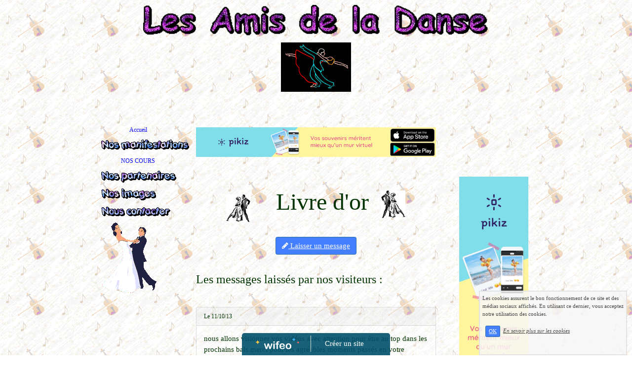

--- FILE ---
content_type: text/html; charset=UTF-8
request_url: http://lesamisdeladanse.wifeo.com/service-guestbook.html
body_size: 6139
content:
<!DOCTYPE html><html lang="fr"><head><meta http-equiv="Content-Type" content="text/html; charset=utf-8"><title>guestbook - lesamisdeladanse</title><meta name="description" CONTENT="Bienvenue sur la page guestbook de lesamisdeladanse"><meta name="viewport" content="width=device-width, initial-scale=1"><script src="//ajax.googleapis.com/ajax/libs/jquery/2.2.4/jquery.min.js" type="text/javascript"></script><script src="https://code.jquery.com/ui/1.12.1/jquery-ui.min.js"></script><script src="https://cdnjs.cloudflare.com/ajax/libs/popper.js/1.12.3/umd/popper.min.js" integrity="sha384-vFJXuSJphROIrBnz7yo7oB41mKfc8JzQZiCq4NCceLEaO4IHwicKwpJf9c9IpFgh" crossorigin="anonymous"></script><script src="https://maxcdn.bootstrapcdn.com/bootstrap/4.0.0-beta.2/js/bootstrap.min.js" integrity="sha384-alpBpkh1PFOepccYVYDB4do5UnbKysX5WZXm3XxPqe5iKTfUKjNkCk9SaVuEZflJ" crossorigin="anonymous"></script><script>responsiveBootstrapActive=true;</script><link href="https://www.wifeo.com/wifeostatic-s3/ressources/bootstrap4/css/bootstrap.min.css?v1" rel="stylesheet" /><link href="https://www.wifeo.com/wifeostatic-s3/ressources/bootstrap4/override-bootstrap.min.css?v1.37" rel="stylesheet" /><link id="wr_fdlgenerale" href="/format.css?1767378694" rel="stylesheet" type="text/css"><LINK REL="SHORTCUT ICON" href="https://www.wifeo.com/favicon-defaut.ico"></head><body><div class="global_top"><div class="zonesbase_entete wrentete" align="center">
                    <div class="width_entete container">
                        <div class="row row_entete ">
                            <div class="col-md-24">
                                <div align="left" class="content_entete ">

                                <div class="wrentete"><p align="center"><font face="Comic Sans MS" size="6"><img class="" height="64" alt="" width="700" border="0" src="http://lesamisdeladanse.wifeo.com/images/32.gif" /></font></p>
<p align="center"><font face="Comic Sans MS" size="6"><img height="100" alt="" src="http://lesamisdeladanse.wifeo.com/images/tango04.gif" /></font></p>
<p align="center">&nbsp;</p></div>

                                <div style="clear:both;"></div>

                                </div>
                            </div>
                        </div>
                    </div>
                </div></div><div class="zonesbase_main" align="center">
            <div class="width_tablemain container">
                <div class="row row_tablemain "><div class="col-md-5 wr_dispmenu"><div class="content_menuverti ">

                        <script type="text/javascript">$(function() { $( '.wifeo_sousmenu').hide(); $('.wifeo_rubrique > a').click(function() { if ($(this).next().is(':visible')) { $( '.wifeo_sousmenu').slideUp(300); } else { $( '.wifeo_sousmenu').slideUp(300); $(this).next().slideToggle(300); } }); });</script><script type="text/javascript">$( window ).ready(function(){if(typeaffmobile=="affmobile" && responsiveBootstrapActive==false){$(".m_wifeo_open").css("display" , "block");
		$( "nav .wifeo_conteneur_menu" ).attr( "class" , "m_wifeo_conteneur_menu" );
		$( "nav .wifeo_rubrique" ).attr( "class" , "m_wifeo_rubrique" );
		$( "nav .wifeo_pagemenu" ).attr( "class" , "m_wifeo_pagemenu" );
		$( "nav .wifeo_pagesousmenu" ).attr( "class" , "m_wifeo_pagesousmenu" );
		$( "nav .wifeo_sousmenu" ).attr( "class" , "m_wifeo_sousmenu" );

		var isMenuOpen = false;
		$(".wr_opnmenu").click(function()	
		{
			$(".wr_dispmenu").css("display","block");
			
		      $(".m_wifeo_conteneur_menu").clearQueue().animate({
		          left : "0%"
		        });
			  
		        $(".wr_clssrtbl").fadeIn("fast");
				$(".wr_fdgrs").fadeIn("fast");
				
		      isMenuOpen = true;
		});
		
		
		
		
		$(".wr_clssrtbl, .wr_fdgrs").click(function()	
		{
			if (isMenuOpen == true)
			{
				 $(".m_wifeo_conteneur_menu").clearQueue().animate({
																
		          left : "-90%"
		        }).queue(function() {$(".wr_dispmenu").css("display","none");$(".wr_dispmenu").css("display","none");});	
				 
		      isMenuOpen = false;
			}
			
			$(".wr_clssrtbl").fadeOut("fast");
			$(".wr_fdgrs").fadeOut("fast");
		});}});</script><nav><div class='wifeo_conteneur_menu'><div class='wifeo_pagemenu'><a href='index.php'>Accueil</a></div><div class='wifeo_pagemenu'><a href='manifestations.php'><img src='http://lesamisdeladanse.wifeo.com/images/text-N-manifs2.gif' border='0'></a></div><div class='wifeo_pagemenu'><a href='nos-cours.php'>NOS COURS</a></div><div class='wifeo_rubrique'><a href='#mw999'><img src='http://lesamisdeladanse.wifeo.com/images/textn-parten2.gif' border='0'></a><div class='wifeo_sousmenu'><div class='wifeo_pagesousmenu'><a href='nos-partenaires.php'>Nos partenaires</a></div></div></div><div class='wifeo_rubrique'><a href='#mw999'><img src='http://lesamisdeladanse.wifeo.com/images/textima.gif' border='0'></a><div class='wifeo_sousmenu'><div class='wifeo_pagesousmenu'><a href='dia.php'>Diaporama</a></div><div class='wifeo_pagesousmenu'><a href='photos-du-th-dansant-du-20-juillet-2008.php'>photos th&eacute; dansant</a></div><div class='wifeo_pagesousmenu'><a href='album-photos.php'>album photos</a></div><div class='wifeo_pagesousmenu'><a href='photos.php'>Photos</a></div></div></div><div class='wifeo_rubrique'><a href='#mw999'><img src='http://lesamisdeladanse.wifeo.com/images/textn-con2.gif' border='0'></a><div class='wifeo_sousmenu'><div class='wifeo_pagesousmenu'><a href='service-guestbook.html'>Livre d'or</a></div><div class='wifeo_pagesousmenu'><a href='service-newsletter.html'>News-Letter</a></div></div></div><div class='wifeo_rubrique'><a href='#mw999'><img src='http://lesamisdeladanse.wifeo.com/images/mariage-divers-59.gif' border='0'></a><div class='wifeo_sousmenu'><div class='wifeo_pagesousmenu'><a href='cours-particuliers.php'>Cours particuliers</a></div></div></div></div></nav>

                        <div style="clear:both;"></div> 

                   </div></div><div class="col-xl-14 col-lg-14 col-md-14 col-sm-24 col-24 offset-xl-0 offset-lg-0 offset-md-5 offset-sm-0 offset-0 wr_zcorpsmax  px-0 px-sm-0 px-md-3">
                <div align="left" class="content_corps container"><div class="row"><div class="col-24"><div align="center" style="padding-bottom:55px;"><a href="https://www.pikiz.app" rel="nofollow"><img src="https://www.pikiz.app/img/diffusion/01-728_90.png" style="max-width:100%;height:auto"></a></div><div class="wr-menu-topbar"><div class="wr-open-menu wr-item-topbar" style="width:40px;"><i class="fa fa-bars" aria-hidden="true"></i></div><a class="wr-a-logo-top" href="index.php"><div class="wr-logo-top wr-item-topbar"></div></a></div><div class="wr-fdgrs"></div><div class="wr-close-menu"><div class="wr-item-topbar"><i class="fa fa-times" aria-hidden="true"></i></div></div><p align="center"><img class="" height="56" alt="" width="50" border="0" src="http://lesamisdeladanse.wifeo.com/images/Copie-de-AEN_018.jpg" />&nbsp;&nbsp;&nbsp;&nbsp;&nbsp;&nbsp;&nbsp;&nbsp;&nbsp;&nbsp;&nbsp;&nbsp;&nbsp;&nbsp;&nbsp;&nbsp; <font face="Comic Sans MS" size="7">Livre d'or&nbsp; <img class="" height="56" alt="" width="50" border="0" src="http://lesamisdeladanse.wifeo.com/images/AEN_018.jpg" /></font></p><br><div align="center"><a href="#123" class="btn btn-primary btn-lg" onClick="chooser = window.open('service-messages-guestbook.html', 'chooser', 'toolbar=no,menubar=no,width=770,height=600,resizable=yes,scrollbars=yes').focus();"><i class="fa fa-pencil" aria-hidden="true"></i> Laisser un message</a></div><br>&nbsp;<br><h2>Les messages laissés par nos visiteurs :</h2><br><br><div class="row"><div class="col-md-24"><div class="card"><div class="card-header">
                      
                      Le 11/10/13
                    </div><div class="card-body">
                      <blockquote class="blockquote mb-0">
                        <p>nous allons visionner vos vid&eacute;os avec attention pour &ecirc;tre au top dans les prochains bals merci pour les agr&eacute;ables moments pass&eacute;s en votre compagnie grosses bises &agrave; tous les deux</p>
                        <footer class="blockquote-footer">patricia et tonio</footer>
                      </blockquote>
                    </div>
                  </div>&nbsp;</div><div class="col-md-24"><div class="card"><div class="card-header">
                      
                      Le 4/1/12
                    </div><div class="card-body">
                      <blockquote class="blockquote mb-0">
                        <p>Tr&egrave;s bonne ann&eacute;e 2012 &agrave; tous les deux.</p>
                        <footer class="blockquote-footer">Pierre</footer>
                      </blockquote>
                    </div>
                  </div>&nbsp;</div><div class="col-md-24"><div class="card"><div class="card-header">
                      
                      Le 25/5/11
                    </div><div class="card-body">
                      <blockquote class="blockquote mb-0">
                        <p>Bon anniversaire Jean-Paul ! !</p>
                        <footer class="blockquote-footer">Pti Pierre</footer>
                      </blockquote>
                    </div>
                  </div>&nbsp;</div><div class="col-md-24"><div class="card"><div class="card-header">
                      
                      Le 7/3/11
                    </div><div class="card-body">
                      <blockquote class="blockquote mb-0">
                        <p>Une semaine d'arr&ecirc;t cela a &eacute;t&eacute; bien assez long pour nous, peut &ecirc;tre que pour vous c'est diff&eacute;rent, mais on a toujours soif d'apprendre, et toujours dans la bonne humeur. Tant qu'il y aura des gens comme nous il y aura du travail pour vous, lol. Nous sommmes un peu &eacute;goiste, on veut vous garder longtemps donc prenez soin de vous pour continuer de nous faire transpirer. Bisous et &agrave; lundi prochain.</p>
                        <footer class="blockquote-footer">Pti Pierre</footer>
                      </blockquote>
                    </div>
                  </div>&nbsp;</div><div class="col-md-24"><div class="card"><div class="card-header">
                      
                      Le 27/2/11
                    </div><div class="card-body">
                      <blockquote class="blockquote mb-0">
                        <p>1 petit coucou &agrave; ts les deux-J'esp&egrave;re que ce petit interm&egrave;de va vous permettre de nous revenir encore plus en forme- Vous nous manquez d&eacute;j&agrave;- Je mesure pleinement la chance que l'on a de vous avoir ! et de vous &eacute;vertuer &agrave; nous tranmettre, dans la bonne humeur, votre savoir-faire avec tant de passion - vivement le prochain lundi - bisous - bonnes vacances- clo&eacute; -</p>
                        <footer class="blockquote-footer">CLO&eacute;  RomoV</footer>
                      </blockquote>
                    </div>
                  </div>&nbsp;</div><div class="col-md-24"><div class="card"><div class="card-header">
                      
                      Le 23/2/11
                    </div><div class="card-body">
                      <blockquote class="blockquote mb-0">
                        <p>Vous &egrave;tes formidables et tellement sympas. C'est un r&eacute;gal d'apprendre la danse en votre compagnie et partager avec vous votre passion. Au plaisir de vous retrouver. Bonnes vacances. </p>
                        <footer class="blockquote-footer">Lydia et Lucie de Villefranche</footer>
                      </blockquote>
                    </div>
                  </div>&nbsp;</div><div class="col-md-24"><div class="card"><div class="card-header">
                      
                      Le 16/2/11
                    </div><div class="card-body">
                      <blockquote class="blockquote mb-0">
                        <p>Coucou &agrave; tous les deux, Janou et Jean-Paul, et bien le bonjour &agrave; tous les danseurs et danseuses de tout niveau. A tous les &eacute;l&egrave;ves, dont je fais parti, surtout aux d&eacute;butants, ne vous inqui&eacute;tez pas ce n'est facile pour personne, ce sont les r&eacute;p&eacute;titions et donc les entrainements qui font que l'on progresse. En parlant d'entrainement, Janou on a besoin de toi, donc prends soin de toi et reviens nous en forme. Bient&ocirc;t les vacances alors profite en pour te refaire une sant&eacute;, c'est ce que l'on a de plus cher. Pour nous donc se sera rel&acirc;che.<br />
A tous les visiteurs n'h&eacute;sitez pas &agrave; l&acirc;cher quelques commentaires, cela est bien de connaitre les avis des uns et des autres et en plus cela fait plaisir au (x) cr&eacute;ateur (s) du site et c'est plus motivant pour enrichir ce dernier. A partir du moment o&ugrave; on reste respectueux je pense que l'on peut tout dire. A ce sujet, Janou, certaines remarques peuvent blesser, m&ecirc;me si je sais qu'elles ne sont pas dites avec m&eacute;chamment ( et je ne parle pas pour moi). Vivement les lundis. Bisous &agrave; touts les deux.</p>
                        <footer class="blockquote-footer">Pti Pierre</footer>
                      </blockquote>
                    </div>
                  </div>&nbsp;</div><div class="col-md-24"><div class="card"><div class="card-header">
                      
                      Le 31/1/11
                    </div><div class="card-body">
                      <blockquote class="blockquote mb-0">
                        <p>Coucou, d&egrave;s le site connu une petite visite s'impose; pas trop longue car demain il faut se lever. Tous les lundis sont attendus avec impatience. Les photos c'est bien les vid&eacute;os c'est mieux (pour moi, certes c'est pas moi qui m'occupe du site);<br />
Bisouss<br />
A bient&ocirc;t.<br />
<br />
</p>
                        <footer class="blockquote-footer">Pti Pierre</footer>
                      </blockquote>
                    </div>
                  </div>&nbsp;</div><div class="col-md-24"><div class="card"><div class="card-header">
                      
                      Le 25/10/09
                    </div><div class="card-body">
                      <blockquote class="blockquote mb-0">
                        <p>site tr&egrave;s clair, a&eacute;r&eacute; et agr&eacute;able. les professeurs sont excellents . merci de leur enseignement. Pens&eacute;es &agrave; vous 2. Micheline</p>
                        <footer class="blockquote-footer">micheline</footer>
                      </blockquote>
                    </div>
                  </div>&nbsp;</div><div class="col-md-24"><div class="card"><div class="card-header">
                      
                      Le 24/2/09
                    </div><div class="card-body">
                      <blockquote class="blockquote mb-0">
                        <p>Coucou les amis je suis heureux d'avoir decouvert votre site internet,qui est tr&eacute;s bien fait<br />
Biz</p>
                        <footer class="blockquote-footer">benjamin quelin</footer>
                      </blockquote>
                    </div>
                  </div>&nbsp;</div><div class="col-md-24"><div class="card"><div class="card-header">
                      
                      Le 3/2/09
                    </div><div class="card-body">
                      <blockquote class="blockquote mb-0">
                        <p>un petit coucou en passant, en esp&eacute;rant que tout va biendepuis l'autre dimanche<br />
Encore merci &agrave; toute l'&eacute;quipe , et gros bisous<br />
<br />
Ang&eacute;lique</p>
                        <footer class="blockquote-footer">Ang&eacute;lique</footer>
                      </blockquote>
                    </div>
                  </div>&nbsp;</div><div class="col-md-24"><div class="card"><div class="card-header">
                      
                      Le 2/2/09
                    </div><div class="card-body">
                      <blockquote class="blockquote mb-0">
                        <p>tres beau site bisou </p>
                        <footer class="blockquote-footer">manou</footer>
                      </blockquote>
                    </div>
                  </div>&nbsp;</div><div class="col-md-24"><div class="card"><div class="card-header">
                      
                      Le 30/10/08
                    </div><div class="card-body">
                      <blockquote class="blockquote mb-0">
                        <p>Tr&egrave;s bon site, bonne pr&eacute;sentation, Moniteurs excellents et on sait de quoi on parle, j'esp&egrave;re que vos &eacute;l&egrave;ves son conscients de la chance qu'ils ont. La bise et &agrave; bient&ocirc;t </p>
                        <footer class="blockquote-footer">Les Lulu</footer>
                      </blockquote>
                    </div>
                  </div>&nbsp;</div><div class="col-md-24"><div class="card"><div class="card-header">
                      
                      Le 30/8/08
                    </div><div class="card-body">
                      <blockquote class="blockquote mb-0">
                        <p>Coucou,<br />
 nous voulions vous remercier pour ses cours qui nous ont permis d'epater nos invit&eacute;s lors de notre mariage !!<br />
Felicitations pour votre site !!!!<br />
Restez aussi dynamique que vous l'&ecirc;tes !!!</p>
                        <footer class="blockquote-footer">la tribue</footer>
                      </blockquote>
                    </div>
                  </div>&nbsp;</div></div><div style="clear:both;"></div></div>
                </div></div>
                </div><div class="col-md-5 wr_dispmenu"><div class="content_zc "><div style="height:100px;width:100px;">&nbsp;</div><div align="center"><a href="https://www.pikiz.app" rel="nofollow"><img src="https://www.pikiz.app/img/diffusion/01-160_600.png" style="max-width:100%;height:auto"></a></div><div style="clear:both;"></div>
                    </div></div></div>
            </div>
            </div><br><br><br><div style='left: 50%;margin-left: -150px;position:fixed; z-index:1000; bottom:0; width:300px; background-color:rgba(0,80,107,0.9); height:45px;padding:5px;border-radius:5px 5px 0px 0px;'><div style='display:inline-block;font-family:Open Sans; font-size:15px; color:#ffffff;border-right:1px solid #e7e7e7;padding:5px;width:135px' align='center'><a href='https://www.wifeo.com' style='font-family:Open Sans; font-size:15px; color:#ffffff; text-decoration:none;'><img alt='Créer un site' border='0' src='https://www.wifeo.com/v5/img/logo-wifeo-160.svg' style='width:88px;height:auto;margin-top:-2px' align='absbottom'></a></div><div style='display:inline-block;padding:5px;width:135px' align='center'> <a href='https://www.wifeo.com' style='font-family:Open Sans; font-size:15px; color:#ffffff; text-decoration:none;'>Créer un site</a></div></div><script  type="text/javascript">var _gaq = _gaq || [];_gaq.push(['_setAccount', 'UA-607176-1']);_gaq.push(['_setDomainName', 'none']);_gaq.push(['_setAllowLinker', true]);_gaq.push(['_setAllowAnchor', true]);_gaq.push(['_setCustomVar', 1, 'affpub', 'oui', 3]);_gaq.push(['_trackPageview','/lesamisdeladanse/service-guestbook.html']);_gaq.push(['_trackPageLoadTime']);(function() {var ga = document.createElement('script'); ga.type = 'text/javascript'; ga.async = true;ga.src = ('https:' == document.location.protocol ? 'https://ssl' : 'http://www') + '.google-analytics.com/ga.js';var s = document.getElementsByTagName('script')[0]; s.parentNode.insertBefore(ga, s);})();</script><script async src="https://pagead2.googlesyndication.com/pagead/js/adsbygoogle.js"></script>
<script>
     (adsbygoogle = window.adsbygoogle || []).push({
          google_ad_client: "ca-pub-5439285203515723",
          enable_page_level_ads: true
     });
</script><link rel="stylesheet" href="https://www.wifeo.com/wifeostatic-s3/ressources/wifeocss/common-vz.min.css?v1.02"><script src="https://www.wifeo.com/wifeostatic-s3/ressources/wifeojs/masonry.min.js?v1" type="text/javascript"></script><script type="text/javascript">var typeaffmobile; var affetroit; var affmobilefixe; if((/Android|iPhone|nokia|motorola|ipad|htc|blackberry|ipaq|amoi|benq|alcatel|iPod|Android|opera mini|sony|symbian|panasonic|philips|zte|phone|palm os|palm|hiptop|wpdesktop|avantgo|plucker|xiino|blazer|elaine|iris|3g_t|windows ce|opera mobi|windows ce; smartphone;|windows ce;iemobile/i.test(navigator.userAgent)) && (window.innerWidth < 900)){var affetroit='y';if((/Android|iPhone|nokia|motorola|ipad|htc|blackberry|ipaq|amoi|benq|alcatel|iPod|Android|opera mini|sony|symbian|panasonic|philips|zte|phone|palm os|palm|hiptop|wpdesktop|avantgo|plucker|xiino|blazer|elaine|iris|3g_t|windows ce|opera mobi|windows ce; smartphone;|windows ce;iemobile/i.test(navigator.userAgent))){var typeaffmobile='affmobile'; var affmobilefixe='oui';}}var mdstatic=[];var mdcallback=[];var mdcback=[];var mdlibjs=[];</script><script src="/wifeolib.js?v2" type="text/javascript"></script><script src="https://use.fontawesome.com/edacead583.js"></script><script src="https://www.wifeo.com/wifeostatic-s3/ressources/modules/diaporama/lib.min.js?v1.1"></script><script>mdstatic.push("14");mdstatic.push("16");mdcallback[14]=callbackdiaporama;</script><style>.wifeomoduleexportable{width:10px;height:10px;}</style><script>wifsitename="lesamisdeladanse";wifdomain="";</script><script src="https://www.wifeo.com/wifeostatic-s3/ressources/wifeojs/common-vz.min.js?v1.18" type="text/javascript"></script><script>$(document).ready( function() {if(typeof wifeoApp != "undefined") {wifeoApp.init(typeaffmobile);}});</script><script async src="//pagead2.googlesyndication.com/pagead/js/adsbygoogle.js"></script></body></html><!-- p lesamisdeladanse  2/1/2026 19:31:34 --><script type="text/javascript">$(document).ready(function(){$("body").append('<div id="div_cnil_cookie" style="display:none;position:fixed;font-family:verdana;font-size:11px;color:#444444; z-index:350;width:300px;right:10px; bottom:0px; background-color:rgba(247,247,247,0.85); border:2px solid #e3e3e3; padding:5px 5px 35px 5px;">Les cookies assurent le bon fonctionnement de ce site et des médias sociaux affichés. En utilisant ce dernier, vous acceptez notre utilisation des cookies.<br/><br /><a class="btn btn-primary btn-sm mx-2 valid_cnil_cookie" href="#1123">OK</a><em><a href="service-infos-legales.html" style="color:#444444;">En savoir plus sur les cookies</a></em></div>').delay( 1000 ).queue(function (next) {$("#div_cnil_cookie").show(400);next();});$(".valid_cnil_cookie").click(function(){$(this).load('service-ajax.html','m=cookiechoice');$("#div_cnil_cookie").hide(300);});});</script>

--- FILE ---
content_type: text/html; charset=utf-8
request_url: https://www.google.com/recaptcha/api2/aframe
body_size: 267
content:
<!DOCTYPE HTML><html><head><meta http-equiv="content-type" content="text/html; charset=UTF-8"></head><body><script nonce="rIAt8J06gN-EKmN4l9DDtw">/** Anti-fraud and anti-abuse applications only. See google.com/recaptcha */ try{var clients={'sodar':'https://pagead2.googlesyndication.com/pagead/sodar?'};window.addEventListener("message",function(a){try{if(a.source===window.parent){var b=JSON.parse(a.data);var c=clients[b['id']];if(c){var d=document.createElement('img');d.src=c+b['params']+'&rc='+(localStorage.getItem("rc::a")?sessionStorage.getItem("rc::b"):"");window.document.body.appendChild(d);sessionStorage.setItem("rc::e",parseInt(sessionStorage.getItem("rc::e")||0)+1);localStorage.setItem("rc::h",'1769027544076');}}}catch(b){}});window.parent.postMessage("_grecaptcha_ready", "*");}catch(b){}</script></body></html>